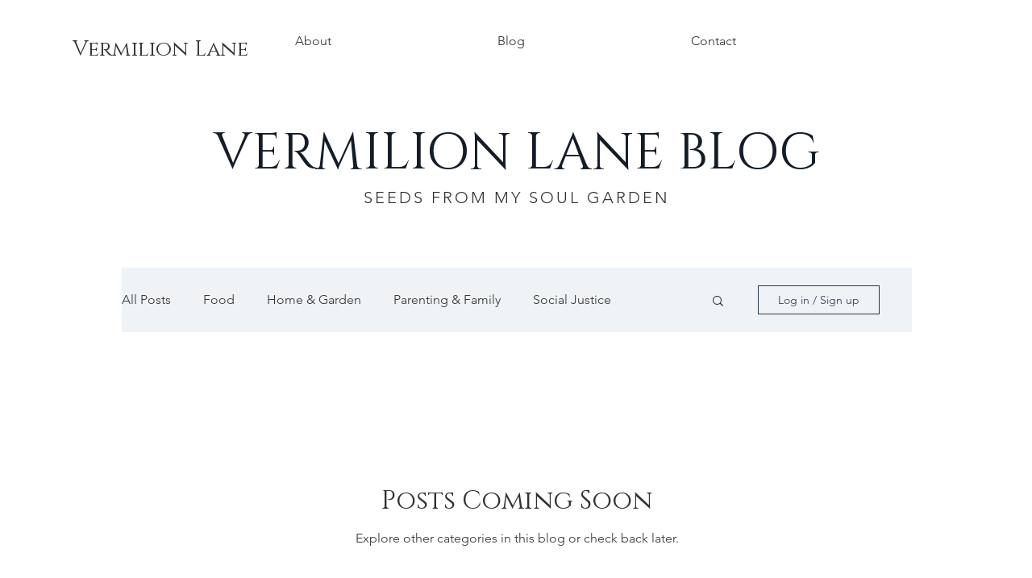

--- FILE ---
content_type: text/html; charset=utf-8
request_url: https://www.google.com/recaptcha/api2/aframe
body_size: 248
content:
<!DOCTYPE HTML><html><head><meta http-equiv="content-type" content="text/html; charset=UTF-8"></head><body><script nonce="foqulgXTGdpF0EDX-rd45Q">/** Anti-fraud and anti-abuse applications only. See google.com/recaptcha */ try{var clients={'sodar':'https://pagead2.googlesyndication.com/pagead/sodar?'};window.addEventListener("message",function(a){try{if(a.source===window.parent){var b=JSON.parse(a.data);var c=clients[b['id']];if(c){var d=document.createElement('img');d.src=c+b['params']+'&rc='+(localStorage.getItem("rc::a")?sessionStorage.getItem("rc::b"):"");window.document.body.appendChild(d);sessionStorage.setItem("rc::e",parseInt(sessionStorage.getItem("rc::e")||0)+1);localStorage.setItem("rc::h",'1768780456606');}}}catch(b){}});window.parent.postMessage("_grecaptcha_ready", "*");}catch(b){}</script></body></html>